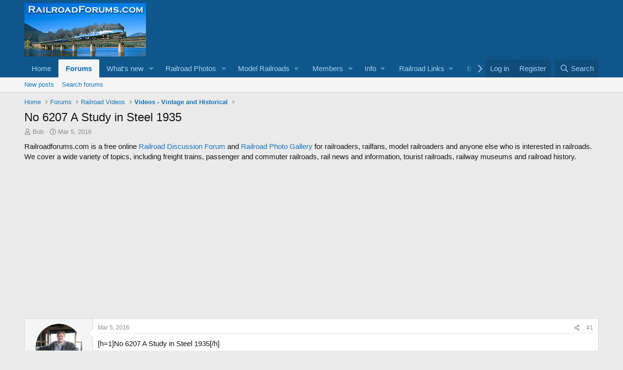

--- FILE ---
content_type: text/html; charset=utf-8
request_url: https://www.google.com/recaptcha/api2/aframe
body_size: 268
content:
<!DOCTYPE HTML><html><head><meta http-equiv="content-type" content="text/html; charset=UTF-8"></head><body><script nonce="IjfHeO_3xM_ef17w1XS1vQ">/** Anti-fraud and anti-abuse applications only. See google.com/recaptcha */ try{var clients={'sodar':'https://pagead2.googlesyndication.com/pagead/sodar?'};window.addEventListener("message",function(a){try{if(a.source===window.parent){var b=JSON.parse(a.data);var c=clients[b['id']];if(c){var d=document.createElement('img');d.src=c+b['params']+'&rc='+(localStorage.getItem("rc::a")?sessionStorage.getItem("rc::b"):"");window.document.body.appendChild(d);sessionStorage.setItem("rc::e",parseInt(sessionStorage.getItem("rc::e")||0)+1);localStorage.setItem("rc::h",'1768898784125');}}}catch(b){}});window.parent.postMessage("_grecaptcha_ready", "*");}catch(b){}</script></body></html>